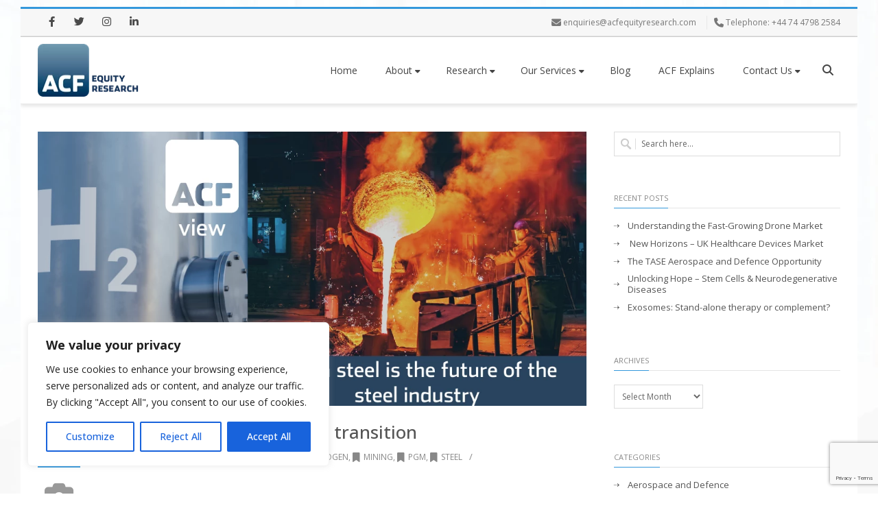

--- FILE ---
content_type: text/html; charset=utf-8
request_url: https://www.google.com/recaptcha/api2/anchor?ar=1&k=6Le9rjocAAAAAKN5E_8cTHatCytfKIypLmKl9USL&co=aHR0cHM6Ly9hY2ZlcXVpdHlyZXNlYXJjaC5jb206NDQz&hl=en&v=N67nZn4AqZkNcbeMu4prBgzg&size=invisible&anchor-ms=20000&execute-ms=30000&cb=shf2doc1kaxi
body_size: 48746
content:
<!DOCTYPE HTML><html dir="ltr" lang="en"><head><meta http-equiv="Content-Type" content="text/html; charset=UTF-8">
<meta http-equiv="X-UA-Compatible" content="IE=edge">
<title>reCAPTCHA</title>
<style type="text/css">
/* cyrillic-ext */
@font-face {
  font-family: 'Roboto';
  font-style: normal;
  font-weight: 400;
  font-stretch: 100%;
  src: url(//fonts.gstatic.com/s/roboto/v48/KFO7CnqEu92Fr1ME7kSn66aGLdTylUAMa3GUBHMdazTgWw.woff2) format('woff2');
  unicode-range: U+0460-052F, U+1C80-1C8A, U+20B4, U+2DE0-2DFF, U+A640-A69F, U+FE2E-FE2F;
}
/* cyrillic */
@font-face {
  font-family: 'Roboto';
  font-style: normal;
  font-weight: 400;
  font-stretch: 100%;
  src: url(//fonts.gstatic.com/s/roboto/v48/KFO7CnqEu92Fr1ME7kSn66aGLdTylUAMa3iUBHMdazTgWw.woff2) format('woff2');
  unicode-range: U+0301, U+0400-045F, U+0490-0491, U+04B0-04B1, U+2116;
}
/* greek-ext */
@font-face {
  font-family: 'Roboto';
  font-style: normal;
  font-weight: 400;
  font-stretch: 100%;
  src: url(//fonts.gstatic.com/s/roboto/v48/KFO7CnqEu92Fr1ME7kSn66aGLdTylUAMa3CUBHMdazTgWw.woff2) format('woff2');
  unicode-range: U+1F00-1FFF;
}
/* greek */
@font-face {
  font-family: 'Roboto';
  font-style: normal;
  font-weight: 400;
  font-stretch: 100%;
  src: url(//fonts.gstatic.com/s/roboto/v48/KFO7CnqEu92Fr1ME7kSn66aGLdTylUAMa3-UBHMdazTgWw.woff2) format('woff2');
  unicode-range: U+0370-0377, U+037A-037F, U+0384-038A, U+038C, U+038E-03A1, U+03A3-03FF;
}
/* math */
@font-face {
  font-family: 'Roboto';
  font-style: normal;
  font-weight: 400;
  font-stretch: 100%;
  src: url(//fonts.gstatic.com/s/roboto/v48/KFO7CnqEu92Fr1ME7kSn66aGLdTylUAMawCUBHMdazTgWw.woff2) format('woff2');
  unicode-range: U+0302-0303, U+0305, U+0307-0308, U+0310, U+0312, U+0315, U+031A, U+0326-0327, U+032C, U+032F-0330, U+0332-0333, U+0338, U+033A, U+0346, U+034D, U+0391-03A1, U+03A3-03A9, U+03B1-03C9, U+03D1, U+03D5-03D6, U+03F0-03F1, U+03F4-03F5, U+2016-2017, U+2034-2038, U+203C, U+2040, U+2043, U+2047, U+2050, U+2057, U+205F, U+2070-2071, U+2074-208E, U+2090-209C, U+20D0-20DC, U+20E1, U+20E5-20EF, U+2100-2112, U+2114-2115, U+2117-2121, U+2123-214F, U+2190, U+2192, U+2194-21AE, U+21B0-21E5, U+21F1-21F2, U+21F4-2211, U+2213-2214, U+2216-22FF, U+2308-230B, U+2310, U+2319, U+231C-2321, U+2336-237A, U+237C, U+2395, U+239B-23B7, U+23D0, U+23DC-23E1, U+2474-2475, U+25AF, U+25B3, U+25B7, U+25BD, U+25C1, U+25CA, U+25CC, U+25FB, U+266D-266F, U+27C0-27FF, U+2900-2AFF, U+2B0E-2B11, U+2B30-2B4C, U+2BFE, U+3030, U+FF5B, U+FF5D, U+1D400-1D7FF, U+1EE00-1EEFF;
}
/* symbols */
@font-face {
  font-family: 'Roboto';
  font-style: normal;
  font-weight: 400;
  font-stretch: 100%;
  src: url(//fonts.gstatic.com/s/roboto/v48/KFO7CnqEu92Fr1ME7kSn66aGLdTylUAMaxKUBHMdazTgWw.woff2) format('woff2');
  unicode-range: U+0001-000C, U+000E-001F, U+007F-009F, U+20DD-20E0, U+20E2-20E4, U+2150-218F, U+2190, U+2192, U+2194-2199, U+21AF, U+21E6-21F0, U+21F3, U+2218-2219, U+2299, U+22C4-22C6, U+2300-243F, U+2440-244A, U+2460-24FF, U+25A0-27BF, U+2800-28FF, U+2921-2922, U+2981, U+29BF, U+29EB, U+2B00-2BFF, U+4DC0-4DFF, U+FFF9-FFFB, U+10140-1018E, U+10190-1019C, U+101A0, U+101D0-101FD, U+102E0-102FB, U+10E60-10E7E, U+1D2C0-1D2D3, U+1D2E0-1D37F, U+1F000-1F0FF, U+1F100-1F1AD, U+1F1E6-1F1FF, U+1F30D-1F30F, U+1F315, U+1F31C, U+1F31E, U+1F320-1F32C, U+1F336, U+1F378, U+1F37D, U+1F382, U+1F393-1F39F, U+1F3A7-1F3A8, U+1F3AC-1F3AF, U+1F3C2, U+1F3C4-1F3C6, U+1F3CA-1F3CE, U+1F3D4-1F3E0, U+1F3ED, U+1F3F1-1F3F3, U+1F3F5-1F3F7, U+1F408, U+1F415, U+1F41F, U+1F426, U+1F43F, U+1F441-1F442, U+1F444, U+1F446-1F449, U+1F44C-1F44E, U+1F453, U+1F46A, U+1F47D, U+1F4A3, U+1F4B0, U+1F4B3, U+1F4B9, U+1F4BB, U+1F4BF, U+1F4C8-1F4CB, U+1F4D6, U+1F4DA, U+1F4DF, U+1F4E3-1F4E6, U+1F4EA-1F4ED, U+1F4F7, U+1F4F9-1F4FB, U+1F4FD-1F4FE, U+1F503, U+1F507-1F50B, U+1F50D, U+1F512-1F513, U+1F53E-1F54A, U+1F54F-1F5FA, U+1F610, U+1F650-1F67F, U+1F687, U+1F68D, U+1F691, U+1F694, U+1F698, U+1F6AD, U+1F6B2, U+1F6B9-1F6BA, U+1F6BC, U+1F6C6-1F6CF, U+1F6D3-1F6D7, U+1F6E0-1F6EA, U+1F6F0-1F6F3, U+1F6F7-1F6FC, U+1F700-1F7FF, U+1F800-1F80B, U+1F810-1F847, U+1F850-1F859, U+1F860-1F887, U+1F890-1F8AD, U+1F8B0-1F8BB, U+1F8C0-1F8C1, U+1F900-1F90B, U+1F93B, U+1F946, U+1F984, U+1F996, U+1F9E9, U+1FA00-1FA6F, U+1FA70-1FA7C, U+1FA80-1FA89, U+1FA8F-1FAC6, U+1FACE-1FADC, U+1FADF-1FAE9, U+1FAF0-1FAF8, U+1FB00-1FBFF;
}
/* vietnamese */
@font-face {
  font-family: 'Roboto';
  font-style: normal;
  font-weight: 400;
  font-stretch: 100%;
  src: url(//fonts.gstatic.com/s/roboto/v48/KFO7CnqEu92Fr1ME7kSn66aGLdTylUAMa3OUBHMdazTgWw.woff2) format('woff2');
  unicode-range: U+0102-0103, U+0110-0111, U+0128-0129, U+0168-0169, U+01A0-01A1, U+01AF-01B0, U+0300-0301, U+0303-0304, U+0308-0309, U+0323, U+0329, U+1EA0-1EF9, U+20AB;
}
/* latin-ext */
@font-face {
  font-family: 'Roboto';
  font-style: normal;
  font-weight: 400;
  font-stretch: 100%;
  src: url(//fonts.gstatic.com/s/roboto/v48/KFO7CnqEu92Fr1ME7kSn66aGLdTylUAMa3KUBHMdazTgWw.woff2) format('woff2');
  unicode-range: U+0100-02BA, U+02BD-02C5, U+02C7-02CC, U+02CE-02D7, U+02DD-02FF, U+0304, U+0308, U+0329, U+1D00-1DBF, U+1E00-1E9F, U+1EF2-1EFF, U+2020, U+20A0-20AB, U+20AD-20C0, U+2113, U+2C60-2C7F, U+A720-A7FF;
}
/* latin */
@font-face {
  font-family: 'Roboto';
  font-style: normal;
  font-weight: 400;
  font-stretch: 100%;
  src: url(//fonts.gstatic.com/s/roboto/v48/KFO7CnqEu92Fr1ME7kSn66aGLdTylUAMa3yUBHMdazQ.woff2) format('woff2');
  unicode-range: U+0000-00FF, U+0131, U+0152-0153, U+02BB-02BC, U+02C6, U+02DA, U+02DC, U+0304, U+0308, U+0329, U+2000-206F, U+20AC, U+2122, U+2191, U+2193, U+2212, U+2215, U+FEFF, U+FFFD;
}
/* cyrillic-ext */
@font-face {
  font-family: 'Roboto';
  font-style: normal;
  font-weight: 500;
  font-stretch: 100%;
  src: url(//fonts.gstatic.com/s/roboto/v48/KFO7CnqEu92Fr1ME7kSn66aGLdTylUAMa3GUBHMdazTgWw.woff2) format('woff2');
  unicode-range: U+0460-052F, U+1C80-1C8A, U+20B4, U+2DE0-2DFF, U+A640-A69F, U+FE2E-FE2F;
}
/* cyrillic */
@font-face {
  font-family: 'Roboto';
  font-style: normal;
  font-weight: 500;
  font-stretch: 100%;
  src: url(//fonts.gstatic.com/s/roboto/v48/KFO7CnqEu92Fr1ME7kSn66aGLdTylUAMa3iUBHMdazTgWw.woff2) format('woff2');
  unicode-range: U+0301, U+0400-045F, U+0490-0491, U+04B0-04B1, U+2116;
}
/* greek-ext */
@font-face {
  font-family: 'Roboto';
  font-style: normal;
  font-weight: 500;
  font-stretch: 100%;
  src: url(//fonts.gstatic.com/s/roboto/v48/KFO7CnqEu92Fr1ME7kSn66aGLdTylUAMa3CUBHMdazTgWw.woff2) format('woff2');
  unicode-range: U+1F00-1FFF;
}
/* greek */
@font-face {
  font-family: 'Roboto';
  font-style: normal;
  font-weight: 500;
  font-stretch: 100%;
  src: url(//fonts.gstatic.com/s/roboto/v48/KFO7CnqEu92Fr1ME7kSn66aGLdTylUAMa3-UBHMdazTgWw.woff2) format('woff2');
  unicode-range: U+0370-0377, U+037A-037F, U+0384-038A, U+038C, U+038E-03A1, U+03A3-03FF;
}
/* math */
@font-face {
  font-family: 'Roboto';
  font-style: normal;
  font-weight: 500;
  font-stretch: 100%;
  src: url(//fonts.gstatic.com/s/roboto/v48/KFO7CnqEu92Fr1ME7kSn66aGLdTylUAMawCUBHMdazTgWw.woff2) format('woff2');
  unicode-range: U+0302-0303, U+0305, U+0307-0308, U+0310, U+0312, U+0315, U+031A, U+0326-0327, U+032C, U+032F-0330, U+0332-0333, U+0338, U+033A, U+0346, U+034D, U+0391-03A1, U+03A3-03A9, U+03B1-03C9, U+03D1, U+03D5-03D6, U+03F0-03F1, U+03F4-03F5, U+2016-2017, U+2034-2038, U+203C, U+2040, U+2043, U+2047, U+2050, U+2057, U+205F, U+2070-2071, U+2074-208E, U+2090-209C, U+20D0-20DC, U+20E1, U+20E5-20EF, U+2100-2112, U+2114-2115, U+2117-2121, U+2123-214F, U+2190, U+2192, U+2194-21AE, U+21B0-21E5, U+21F1-21F2, U+21F4-2211, U+2213-2214, U+2216-22FF, U+2308-230B, U+2310, U+2319, U+231C-2321, U+2336-237A, U+237C, U+2395, U+239B-23B7, U+23D0, U+23DC-23E1, U+2474-2475, U+25AF, U+25B3, U+25B7, U+25BD, U+25C1, U+25CA, U+25CC, U+25FB, U+266D-266F, U+27C0-27FF, U+2900-2AFF, U+2B0E-2B11, U+2B30-2B4C, U+2BFE, U+3030, U+FF5B, U+FF5D, U+1D400-1D7FF, U+1EE00-1EEFF;
}
/* symbols */
@font-face {
  font-family: 'Roboto';
  font-style: normal;
  font-weight: 500;
  font-stretch: 100%;
  src: url(//fonts.gstatic.com/s/roboto/v48/KFO7CnqEu92Fr1ME7kSn66aGLdTylUAMaxKUBHMdazTgWw.woff2) format('woff2');
  unicode-range: U+0001-000C, U+000E-001F, U+007F-009F, U+20DD-20E0, U+20E2-20E4, U+2150-218F, U+2190, U+2192, U+2194-2199, U+21AF, U+21E6-21F0, U+21F3, U+2218-2219, U+2299, U+22C4-22C6, U+2300-243F, U+2440-244A, U+2460-24FF, U+25A0-27BF, U+2800-28FF, U+2921-2922, U+2981, U+29BF, U+29EB, U+2B00-2BFF, U+4DC0-4DFF, U+FFF9-FFFB, U+10140-1018E, U+10190-1019C, U+101A0, U+101D0-101FD, U+102E0-102FB, U+10E60-10E7E, U+1D2C0-1D2D3, U+1D2E0-1D37F, U+1F000-1F0FF, U+1F100-1F1AD, U+1F1E6-1F1FF, U+1F30D-1F30F, U+1F315, U+1F31C, U+1F31E, U+1F320-1F32C, U+1F336, U+1F378, U+1F37D, U+1F382, U+1F393-1F39F, U+1F3A7-1F3A8, U+1F3AC-1F3AF, U+1F3C2, U+1F3C4-1F3C6, U+1F3CA-1F3CE, U+1F3D4-1F3E0, U+1F3ED, U+1F3F1-1F3F3, U+1F3F5-1F3F7, U+1F408, U+1F415, U+1F41F, U+1F426, U+1F43F, U+1F441-1F442, U+1F444, U+1F446-1F449, U+1F44C-1F44E, U+1F453, U+1F46A, U+1F47D, U+1F4A3, U+1F4B0, U+1F4B3, U+1F4B9, U+1F4BB, U+1F4BF, U+1F4C8-1F4CB, U+1F4D6, U+1F4DA, U+1F4DF, U+1F4E3-1F4E6, U+1F4EA-1F4ED, U+1F4F7, U+1F4F9-1F4FB, U+1F4FD-1F4FE, U+1F503, U+1F507-1F50B, U+1F50D, U+1F512-1F513, U+1F53E-1F54A, U+1F54F-1F5FA, U+1F610, U+1F650-1F67F, U+1F687, U+1F68D, U+1F691, U+1F694, U+1F698, U+1F6AD, U+1F6B2, U+1F6B9-1F6BA, U+1F6BC, U+1F6C6-1F6CF, U+1F6D3-1F6D7, U+1F6E0-1F6EA, U+1F6F0-1F6F3, U+1F6F7-1F6FC, U+1F700-1F7FF, U+1F800-1F80B, U+1F810-1F847, U+1F850-1F859, U+1F860-1F887, U+1F890-1F8AD, U+1F8B0-1F8BB, U+1F8C0-1F8C1, U+1F900-1F90B, U+1F93B, U+1F946, U+1F984, U+1F996, U+1F9E9, U+1FA00-1FA6F, U+1FA70-1FA7C, U+1FA80-1FA89, U+1FA8F-1FAC6, U+1FACE-1FADC, U+1FADF-1FAE9, U+1FAF0-1FAF8, U+1FB00-1FBFF;
}
/* vietnamese */
@font-face {
  font-family: 'Roboto';
  font-style: normal;
  font-weight: 500;
  font-stretch: 100%;
  src: url(//fonts.gstatic.com/s/roboto/v48/KFO7CnqEu92Fr1ME7kSn66aGLdTylUAMa3OUBHMdazTgWw.woff2) format('woff2');
  unicode-range: U+0102-0103, U+0110-0111, U+0128-0129, U+0168-0169, U+01A0-01A1, U+01AF-01B0, U+0300-0301, U+0303-0304, U+0308-0309, U+0323, U+0329, U+1EA0-1EF9, U+20AB;
}
/* latin-ext */
@font-face {
  font-family: 'Roboto';
  font-style: normal;
  font-weight: 500;
  font-stretch: 100%;
  src: url(//fonts.gstatic.com/s/roboto/v48/KFO7CnqEu92Fr1ME7kSn66aGLdTylUAMa3KUBHMdazTgWw.woff2) format('woff2');
  unicode-range: U+0100-02BA, U+02BD-02C5, U+02C7-02CC, U+02CE-02D7, U+02DD-02FF, U+0304, U+0308, U+0329, U+1D00-1DBF, U+1E00-1E9F, U+1EF2-1EFF, U+2020, U+20A0-20AB, U+20AD-20C0, U+2113, U+2C60-2C7F, U+A720-A7FF;
}
/* latin */
@font-face {
  font-family: 'Roboto';
  font-style: normal;
  font-weight: 500;
  font-stretch: 100%;
  src: url(//fonts.gstatic.com/s/roboto/v48/KFO7CnqEu92Fr1ME7kSn66aGLdTylUAMa3yUBHMdazQ.woff2) format('woff2');
  unicode-range: U+0000-00FF, U+0131, U+0152-0153, U+02BB-02BC, U+02C6, U+02DA, U+02DC, U+0304, U+0308, U+0329, U+2000-206F, U+20AC, U+2122, U+2191, U+2193, U+2212, U+2215, U+FEFF, U+FFFD;
}
/* cyrillic-ext */
@font-face {
  font-family: 'Roboto';
  font-style: normal;
  font-weight: 900;
  font-stretch: 100%;
  src: url(//fonts.gstatic.com/s/roboto/v48/KFO7CnqEu92Fr1ME7kSn66aGLdTylUAMa3GUBHMdazTgWw.woff2) format('woff2');
  unicode-range: U+0460-052F, U+1C80-1C8A, U+20B4, U+2DE0-2DFF, U+A640-A69F, U+FE2E-FE2F;
}
/* cyrillic */
@font-face {
  font-family: 'Roboto';
  font-style: normal;
  font-weight: 900;
  font-stretch: 100%;
  src: url(//fonts.gstatic.com/s/roboto/v48/KFO7CnqEu92Fr1ME7kSn66aGLdTylUAMa3iUBHMdazTgWw.woff2) format('woff2');
  unicode-range: U+0301, U+0400-045F, U+0490-0491, U+04B0-04B1, U+2116;
}
/* greek-ext */
@font-face {
  font-family: 'Roboto';
  font-style: normal;
  font-weight: 900;
  font-stretch: 100%;
  src: url(//fonts.gstatic.com/s/roboto/v48/KFO7CnqEu92Fr1ME7kSn66aGLdTylUAMa3CUBHMdazTgWw.woff2) format('woff2');
  unicode-range: U+1F00-1FFF;
}
/* greek */
@font-face {
  font-family: 'Roboto';
  font-style: normal;
  font-weight: 900;
  font-stretch: 100%;
  src: url(//fonts.gstatic.com/s/roboto/v48/KFO7CnqEu92Fr1ME7kSn66aGLdTylUAMa3-UBHMdazTgWw.woff2) format('woff2');
  unicode-range: U+0370-0377, U+037A-037F, U+0384-038A, U+038C, U+038E-03A1, U+03A3-03FF;
}
/* math */
@font-face {
  font-family: 'Roboto';
  font-style: normal;
  font-weight: 900;
  font-stretch: 100%;
  src: url(//fonts.gstatic.com/s/roboto/v48/KFO7CnqEu92Fr1ME7kSn66aGLdTylUAMawCUBHMdazTgWw.woff2) format('woff2');
  unicode-range: U+0302-0303, U+0305, U+0307-0308, U+0310, U+0312, U+0315, U+031A, U+0326-0327, U+032C, U+032F-0330, U+0332-0333, U+0338, U+033A, U+0346, U+034D, U+0391-03A1, U+03A3-03A9, U+03B1-03C9, U+03D1, U+03D5-03D6, U+03F0-03F1, U+03F4-03F5, U+2016-2017, U+2034-2038, U+203C, U+2040, U+2043, U+2047, U+2050, U+2057, U+205F, U+2070-2071, U+2074-208E, U+2090-209C, U+20D0-20DC, U+20E1, U+20E5-20EF, U+2100-2112, U+2114-2115, U+2117-2121, U+2123-214F, U+2190, U+2192, U+2194-21AE, U+21B0-21E5, U+21F1-21F2, U+21F4-2211, U+2213-2214, U+2216-22FF, U+2308-230B, U+2310, U+2319, U+231C-2321, U+2336-237A, U+237C, U+2395, U+239B-23B7, U+23D0, U+23DC-23E1, U+2474-2475, U+25AF, U+25B3, U+25B7, U+25BD, U+25C1, U+25CA, U+25CC, U+25FB, U+266D-266F, U+27C0-27FF, U+2900-2AFF, U+2B0E-2B11, U+2B30-2B4C, U+2BFE, U+3030, U+FF5B, U+FF5D, U+1D400-1D7FF, U+1EE00-1EEFF;
}
/* symbols */
@font-face {
  font-family: 'Roboto';
  font-style: normal;
  font-weight: 900;
  font-stretch: 100%;
  src: url(//fonts.gstatic.com/s/roboto/v48/KFO7CnqEu92Fr1ME7kSn66aGLdTylUAMaxKUBHMdazTgWw.woff2) format('woff2');
  unicode-range: U+0001-000C, U+000E-001F, U+007F-009F, U+20DD-20E0, U+20E2-20E4, U+2150-218F, U+2190, U+2192, U+2194-2199, U+21AF, U+21E6-21F0, U+21F3, U+2218-2219, U+2299, U+22C4-22C6, U+2300-243F, U+2440-244A, U+2460-24FF, U+25A0-27BF, U+2800-28FF, U+2921-2922, U+2981, U+29BF, U+29EB, U+2B00-2BFF, U+4DC0-4DFF, U+FFF9-FFFB, U+10140-1018E, U+10190-1019C, U+101A0, U+101D0-101FD, U+102E0-102FB, U+10E60-10E7E, U+1D2C0-1D2D3, U+1D2E0-1D37F, U+1F000-1F0FF, U+1F100-1F1AD, U+1F1E6-1F1FF, U+1F30D-1F30F, U+1F315, U+1F31C, U+1F31E, U+1F320-1F32C, U+1F336, U+1F378, U+1F37D, U+1F382, U+1F393-1F39F, U+1F3A7-1F3A8, U+1F3AC-1F3AF, U+1F3C2, U+1F3C4-1F3C6, U+1F3CA-1F3CE, U+1F3D4-1F3E0, U+1F3ED, U+1F3F1-1F3F3, U+1F3F5-1F3F7, U+1F408, U+1F415, U+1F41F, U+1F426, U+1F43F, U+1F441-1F442, U+1F444, U+1F446-1F449, U+1F44C-1F44E, U+1F453, U+1F46A, U+1F47D, U+1F4A3, U+1F4B0, U+1F4B3, U+1F4B9, U+1F4BB, U+1F4BF, U+1F4C8-1F4CB, U+1F4D6, U+1F4DA, U+1F4DF, U+1F4E3-1F4E6, U+1F4EA-1F4ED, U+1F4F7, U+1F4F9-1F4FB, U+1F4FD-1F4FE, U+1F503, U+1F507-1F50B, U+1F50D, U+1F512-1F513, U+1F53E-1F54A, U+1F54F-1F5FA, U+1F610, U+1F650-1F67F, U+1F687, U+1F68D, U+1F691, U+1F694, U+1F698, U+1F6AD, U+1F6B2, U+1F6B9-1F6BA, U+1F6BC, U+1F6C6-1F6CF, U+1F6D3-1F6D7, U+1F6E0-1F6EA, U+1F6F0-1F6F3, U+1F6F7-1F6FC, U+1F700-1F7FF, U+1F800-1F80B, U+1F810-1F847, U+1F850-1F859, U+1F860-1F887, U+1F890-1F8AD, U+1F8B0-1F8BB, U+1F8C0-1F8C1, U+1F900-1F90B, U+1F93B, U+1F946, U+1F984, U+1F996, U+1F9E9, U+1FA00-1FA6F, U+1FA70-1FA7C, U+1FA80-1FA89, U+1FA8F-1FAC6, U+1FACE-1FADC, U+1FADF-1FAE9, U+1FAF0-1FAF8, U+1FB00-1FBFF;
}
/* vietnamese */
@font-face {
  font-family: 'Roboto';
  font-style: normal;
  font-weight: 900;
  font-stretch: 100%;
  src: url(//fonts.gstatic.com/s/roboto/v48/KFO7CnqEu92Fr1ME7kSn66aGLdTylUAMa3OUBHMdazTgWw.woff2) format('woff2');
  unicode-range: U+0102-0103, U+0110-0111, U+0128-0129, U+0168-0169, U+01A0-01A1, U+01AF-01B0, U+0300-0301, U+0303-0304, U+0308-0309, U+0323, U+0329, U+1EA0-1EF9, U+20AB;
}
/* latin-ext */
@font-face {
  font-family: 'Roboto';
  font-style: normal;
  font-weight: 900;
  font-stretch: 100%;
  src: url(//fonts.gstatic.com/s/roboto/v48/KFO7CnqEu92Fr1ME7kSn66aGLdTylUAMa3KUBHMdazTgWw.woff2) format('woff2');
  unicode-range: U+0100-02BA, U+02BD-02C5, U+02C7-02CC, U+02CE-02D7, U+02DD-02FF, U+0304, U+0308, U+0329, U+1D00-1DBF, U+1E00-1E9F, U+1EF2-1EFF, U+2020, U+20A0-20AB, U+20AD-20C0, U+2113, U+2C60-2C7F, U+A720-A7FF;
}
/* latin */
@font-face {
  font-family: 'Roboto';
  font-style: normal;
  font-weight: 900;
  font-stretch: 100%;
  src: url(//fonts.gstatic.com/s/roboto/v48/KFO7CnqEu92Fr1ME7kSn66aGLdTylUAMa3yUBHMdazQ.woff2) format('woff2');
  unicode-range: U+0000-00FF, U+0131, U+0152-0153, U+02BB-02BC, U+02C6, U+02DA, U+02DC, U+0304, U+0308, U+0329, U+2000-206F, U+20AC, U+2122, U+2191, U+2193, U+2212, U+2215, U+FEFF, U+FFFD;
}

</style>
<link rel="stylesheet" type="text/css" href="https://www.gstatic.com/recaptcha/releases/N67nZn4AqZkNcbeMu4prBgzg/styles__ltr.css">
<script nonce="63SYF1NQxxnn_uTjpppxBw" type="text/javascript">window['__recaptcha_api'] = 'https://www.google.com/recaptcha/api2/';</script>
<script type="text/javascript" src="https://www.gstatic.com/recaptcha/releases/N67nZn4AqZkNcbeMu4prBgzg/recaptcha__en.js" nonce="63SYF1NQxxnn_uTjpppxBw">
      
    </script></head>
<body><div id="rc-anchor-alert" class="rc-anchor-alert"></div>
<input type="hidden" id="recaptcha-token" value="[base64]">
<script type="text/javascript" nonce="63SYF1NQxxnn_uTjpppxBw">
      recaptcha.anchor.Main.init("[\x22ainput\x22,[\x22bgdata\x22,\x22\x22,\[base64]/[base64]/[base64]/[base64]/[base64]/UltsKytdPUU6KEU8MjA0OD9SW2wrK109RT4+NnwxOTI6KChFJjY0NTEyKT09NTUyOTYmJk0rMTxjLmxlbmd0aCYmKGMuY2hhckNvZGVBdChNKzEpJjY0NTEyKT09NTYzMjA/[base64]/[base64]/[base64]/[base64]/[base64]/[base64]/[base64]\x22,\[base64]\x22,\x22w4/ChhXDuFIXMsO/wrZPVsO/w7/DgsKpwqtWK30DwoHClMOWbgZ2VjHCsi4fY8OgccKcKWJ5w7rDsyTDucK4fcOkWsKnNcOcWsKMJ8Ohwr1JwpxuCgDDgA8zKGnDhgHDvgEswrUuARJtRTU/NRfCvsKtesOPCsKUw5zDoS/CqTbDrMOKwqTDh2xEw6rCkcO7w4QkDsKeZsOBwo/CoDzCijTDhD8wdMK1YF/Dtw5/EcKiw6kSw5BIecK6RCIgw5rCqAF1bzo3w4PDhsKqNS/[base64]/Du8OMw5PCtzzCpMO0TELDsWDCmQXCqxpLBMKJacKMSsKUXMKnw7J0QsK9dVFuwoloI8KOw6PDoAkMOUtheWksw5TDsMKRw6wueMOYPg8aUDZgcsKMCUtSIz9dBQd7wpQ+esOdw7cgwpbCn8ONwqx0dT5FNMKew5h1woPDpcO2TcObacOlw5/CrsKdP1gywpnCp8KCFMKKd8KqwojCssOaw4pXSWswfcOiRRtSBUQjw5vCsMKreEBpVnNpC8K9wpx0w6l8w5YNwqY/[base64]/RcKMw4AjwoRYwpjCvMKBMUFJISFzwoPDhMK9w5YcwobChmLCgBELElrCisKkXgDDt8KbBlzDu8K5a0vDkQXDtMOWBRvCrRnDpMKCwodufMOzPE9pw7NNwovCjcKKw5x2CyAMw6HDrsK+GcOVwprDqsO2w7t3wpcFLRR8Mh/DjsKGZXjDj8O+wo3Dn0/[base64]/[base64]/DisKxTsKsW8OQwqzDvwkVwpBUwp13YMKbCU/[base64]/[base64]/CpMKncsOAacKNwqbDssKuEEohw7DDo1dXNcKHwpQJQgbDoTstw7plC0ldw7zCrktUwoXDkMOoacKDwpjCtDTDk3ALw47DrglWSxR2M3/DphBTCMOMfivDisOcwpFOJgEywqwbwoIODHPCiMKnSGEONTI6wo/[base64]/WsKCRUXCh8O5wpjDt8O4UB7DlTzCr3QUw4HDvsK+w5TDgcOiwqk2TVvCmMKswpMuBMO2w5/Ckj7DjsOpw4fDh1BxFMOPwo9sJ8KewqLCiH9fGFnDkWIew5/Cg8Kywo0aBwHCjBUgwqTConMfe1vDuWRhT8OHwo9eJcOkQAF1wovClMKrw7rDgsOjw7/DhnPDjcOWwo/Ck1fCj8Klw63CnMKww4pYDBzDt8KNw7HDu8OEIwxmDG7DicKew48bacK2eMO/w7BoSMKiw4JHwrXCq8Omw4rDksKfwpnCo1DDjCfCoUXDjMO+cMK6bsOsfMO4wpnDm8ORC3jCpmBuwr08wrEdw5/CtcKiwo9JwpDCr101UWYFwpAyw4DDlCrCoU1Xw6bCvCNQBFzDtldfwqnCuxLDm8OvTUs+GsK/w43Cv8KmwrgrD8KDw6TCtxTCpw3DiHUVw5NzYXAew6BSw7MDw4InScKVSQ7CkMO6YA/Ck2bCiCDCo8K8TiIbw4HCtsO2UQLDp8KKZcKTwpxPLsO8w78KG2Z9CFIZwqHDo8K2TcK3w4zCjsOkf8O6wrFoB8KGHkrCpGHDtFvCs8KQwojCnjwawo9fKsKcNsK9CcKZHMKYWx3CnMOOw4wkcRjDvRc/w5bCqDQgw5VNTGhIw68Ww59Iw5zCtcKuScOzXhAJw5Q1S8KiwrrCnMK8Y2bDrD4Lw4ZhwpzDucO7Ry/DlsOcQwXDjMKkwrrDs8O6w77DosOeVMOWJQLDocKyD8Kiwq47RR3Dj8OSwr4IQ8KdwovDsTMQZcOAeMKPwrHCscKTHi/Ct8KtRsKAw7LDtzDChUTDucOYJV0rwr3DvMKMVgVNwpw2wpEiTcOhwqh4b8KUwp3DjybCois+HMOaw77CriFpw4DCoCQ6wpNIw6sXw5EjMUTDrBjCnHfDhMOIa8KrHsK8w4PCpsKwwrw0wpLCtcK4EcOkw5Vfw553ajYUfUA5wp/Co8KMKS/[base64]/DmsKkwokkwoDDvsKeworCtSABw4ESwo7CpljDmQd7BDN8KcKJw6bDp8OWL8K0TsOtYcO7dTp+WxlnGcKAwr5qQy7DlsKewqTCtF0Gw6jCinkXKMKEYQ3Dk8Oaw63DucOmWyNGE8KoUWrCtRAtw7rDgsKWb8OAwo/DqRnCpk/Dqk/Dnl3CkMKjw5bCpsKTw7g9w73Dkm3DpsOlfDpiwqAzwqnCocK3wqvDnMKAw5ZDw53DssO8CxfCnjzCjHVVTMO7QMOlQUJ/MwvDngE5w747w7LDtEY/[base64]/DmMOrwobDs2TCiMK5w6TDh8K+Tl5nFsKcwpjCm8OOVyTDunrCosKLc2fCtcKjesODwr/[base64]/DgGXDocOrwpwzCMOtOD7ClEE6am3DjsKIP8Kzw6FCQXTCqTMXfsOpw5vCjsKhwqjChsK3wr/[base64]/w5VPw6kHesOrbA3CpcKdwrjCoUPCuMKDw4/CpCFNNsK4wq/DoDPCrCPCucK+BRTDl17CvMKKW2/CtAdtecK7w5fDnk4CLyjCh8KOwqczUHNpwrfDuBjDikl6DEZzw77Cpx4YQ2BBOjvCvFttw7vDmEvCkxDDs8Kmw4LDrm8jw6hkd8Ouw6jDm8KawpDCnmcow7Eaw7/Cn8KBOUALwovCtMOawqXChSTCqsO/ORhUwrJ5UyENw5vChjsew6Ecw7BUXMK2LGRkw6pqIcKHw4cvNMO3wq3DgcOfw5dJw5rCrMKUGcKkw5DDqsO/[base64]/[base64]/DpsOjZMKQRsOjwqTDkC9uJcK2IELCj8K3UMOUwrNnwo9SwpB/BsKrwq19WMKeWBpJwpNvw6jDjQnDhFo4MHrCklXDjDBOw5tPwqTCiHAlw7PDncKEwqQtFUfDrkDDhcOVBnnDusOywoYTFMKEwrrDvj0gw5Uew6TCvcODw75dw45LDQrCsQwgwpB4w6vCkMO8I0HCsDA+Bl/[base64]/Ctm3CnyNAw5DCscKNb2FswoAfw6/CsG8KdMOzZcOmSsOGQcOvwqbDh0jDhsO0w4TDn34+GcKrLMOUIU3DuVp5X8K/[base64]/JSTDksKZw77ClMOFw77ClcKXwoo3wppJwr1nRC9Zw4w5woACwoDDhzPDqlNqIW9fwrnDkBtfw4PDjMOGw5DDly0/BcK5w6wow4/[base64]/CrsOGKsKjw50LJsKgwq16eQLDjAPCtMKURMOuNcOywozDmkMPWMOWDMOWwr9FwoNmw7NMwoBAEMKfIV/Cplo8w4oSDWoiAUTCi8KHwqUtd8ONw47CusOTw6x5RzVHGsOvw7Vgw71DJyAAfR3CgcKkQynDj8Oew7dYVXLDiMOuwp3Cg23DlB/DgsKGX3DDpwMRBH7DrcO4w5nCmMKheMOCAkFyw6ULw6HCk8ONw5vDvCM/[base64]/CpcOKwqjDiXfDjcKoaWsDHxAJwrodw4HCuRXCqix5wrJzCkHDnMKQQcOQUcKcwr3DkcK7wojCvjnDumdKw5vDosKqw7hAXcKYaxXCl8OFDAPCoD0Nw79EwqJ1WhXClCpPw6DCuMOpwqoTw4Z5wpbCvxkyQcKuwrh/[base64]/ClMO3YcKiw4RNwrXClXPCucOLwpfCnjnChMK6w6HDimDDuzXCuMO4woPDqcKlEMOhEMKLw4R7GMKSwqMMwrPCisK0c8KSwo7DiHdvw7/DsT9Qw49Lwr/CmEkcwo7DtMKKw7daNsOqXMO8Vm3CnQ5PC1YqHsKoJ8K8w7QDGHPDjzTCvSzDsMKhwpzDuB0+wqrDn1vCmR/CnMKRH8K4c8KfwpDDmcKgV8Kmw6LCqcK5acK2w4xVwp4TGcKHDMKjcsOGw68wcWvClMO1w7TDhxNeKB3ClMOLaMKDwrdRJMOnw6vDpsOjw4fCs8K6woPDqA/[base64]/Dr8OwO8OXX3nCiFl8Pg0xWCxVwozCqsO2O8OQJMO4w7LCsDDCnFPCtgF5wodHw7HDg0cgPDVIVcO8cjVfw5XCqnfDtcKyw4F+w4/CgMK/w6HDl8KTwrEGwqTCqFx4wpjChcK4w4jCkMOrw4HDmzIVwoxewprDj8OHwr/DjEXCjsO8w49ZGTJHRUDCs0gQZw/DnUTCqyBrKMKUwrHDgk/Ck3EdI8KGw5pxU8KaIh3Dr8OZwotCcsOrND/DssOgwqvDrcKLwoTCggfCn3U6ehAPw5bDu8OqMsK3QFUNA8OFwrd1w77Cs8KMwp7DqsKYw5rDgMKtNATCiVw/w6p6w57Ds8ObRT3Cv35EwqI4wpnDocOkw7LDmwIIwojCliYkwqF3KnfDjcKuw7jCvsOUEht/VXEQwo3CjsO9HnrDnBwXw4rCjXcGwoHDtMOkImbCrR7CsFfCmDzCi8KiUMOWwok9D8KgZ8OXw6ULSMKAwp94EcKGw4d9XCrDkMKxXcO7w7sLwq9/HMOnwqvDqcObw4bCscOQY0ZqeAMewo4WWArCmW98wpvDgG0rK37Do8KAQj8rYyrDq8KEw7FBw7TDuHjDhzLDvQzCoMKYVkAgKHcDKmgic8K+w6FvLQo/fMO6bMOKNcOAw4khf10+UgdvwoXCjcOoSEgkPAHDj8Kiw44Xw6vDmChDw7gxfjY3d8KAwpsOcsKpI2YNwoTDmsKawooywpsHw5EFNcOiwpzCu8OqIMOWSjtIwr/[base64]/woAaT8Oswp44asKPIiFIwpBqNsOEwonChMO/aTlCwr51w4bCuBPCksKOw4xWPiHCoMKEw6zCqXM0JcKIwrbDm03Dk8KZw5gkw5QPBn3CjsKAw7jCt1bCo8KZcsO7HBZGwrfCjB00eTgww51FwpTCq8OHwpjDvcOIwpjDgk/[base64]/CgsO4GijDosO9wpVewp/DlMOjT8OXw6bCssOwwqDDpsOdwoPCvsOND8KPw7fDm1FOBGPCgMKmw5TDgMOfJhIbEcO8XRxDwrhyw6fDmMOKwo7CgF3CplIhw7FZCcK8BsOEX8KHwo0VwqzDkWUtw4Fsw7/CocK9w44Ww5BZwobDmMK4YDYFw6llEMOqGcO3XMOmHxnDrSMrbMOTwrrCkMO9wp8qwqAWwp5cw5ZTwrcmIlLDjCgEEA3CpsO9w5cTFsO9wr0tw6XCjw3CvQRzw6zCm8OBwpEew48/[base64]/w4fCusKLw7HCssK/EcKwV099w6rCosOUw65ywpjCpEzCqMOOwrPCknrCpjzDkVQpw5/CsWp0w5zCpDPDlW5AwrLDu3bDp8OZW0bCiMOAwqh3bMKkO2JoQsKew7Jlw77Dh8KrwpjCohIDUsObw5fDi8KcwoN7wrQpZsKeW3DDjGTDusKywpfCo8KawoZEwrvDri7DpCfCjcKAw6dKRitoUl3CllzCrS/CiMO+wq3DvcOPDsOgTcOxwrkzAsKzwqBvw4hnwrB5wr9+B8OXw5HCqWXClMKfTF8YI8OGwpPDuy1Ywo5tRcKvD8OocW7DgVRVM13Cl2lnwowsJsK7DcK7w47Dj1/[base64]/Cu3DCqCM8cWI2w7FZMz7CncO8w4MTKwxrbUMcwpZKw4YNKsKwEBNLwr8ew4NAXx3DnMOFwrdXw7bDuBF6bMOtRVdBQMK7w7DDqMK5fsK/[base64]/[base64]/[base64]/[base64]/wolxw5kYw5BDw4xBwpnDi8O8bcKKZcOLcEAtw5HDmcK/w5zDucO8wpBXwp7DgMOHcGB3EcK0JcOJN0oGwoDDusOBMMO1XhoKw43Ch1fCvnRyKsK3fRtmwrLCo8KLw4rDr0Vrwp8pwrrDlEDCgz3CjcOjwp3CnyFzTsKZwoTCrxXCgT4yw6Rwwr/DjMK/UiVwwp0fwqjDrsKbw4RoPkbDtcOvOsOnE8KzBUsKbR1NPcOrw7EKKhLCisKsHsKaSsKtw6jDm8ONw7cubsKyVsKCYmsRUMKJbcKyIMKOw5AXKcOLwqLDhMOrXnTClm/DqMKBScKowpxAw7vDjcONw4HCusK4KW3DucOqIVPDg8K0w7zCksKbZU7CnsK0bcKFwpMwwqnCtcKdEjnCplQlbMKJwqHCiDrClVhaQ1zDpsOzVV/CsyfCg8O5L3QnUnPCpjnCucKhIB7CrAvCtMODcMOewoM2w6rClMKLwodlw7fDqwdYwqHCpAnDtBvDucOPw6UvWhHCncKjw7PCgBPDncKBCsOswpQYOsKcGHTDosKFwpPDrx/[base64]/[base64]/Dh8OBwozCqMONesKhwqfDrcK4wpvCvER0MUrCvsKREMKSwppZemF+w5J2EmzDisOEw7LDlMOwZ1vDmhrCgnXDnMOIw70CUgnDvsOUw753w5nDjREYEMO+w4oQIEDDnGxHw6zCjsOZIMORbsKTwptFVcO9w7HDtsOjwqZpd8KJwpDDnx1/[base64]/DssOHw4XDrnAlNMOLw4DDh1TCiFViFMKGKFrCmcKUNi7CtzfDisKcDcO9wqRTNA/ClxbCghpLw5DDknHDmsOOwo0XHRZaRCRoBQMTHsOPw7kFW0bDp8OFw4/DiMOnw6DDtE3DpcKNw4HDhsOdw68ueWjDkUUtw6fDs8OuLMOMw7rDgD7CpyM9w7MPw5xMUcO5w43Ct8O6UmVRFGHDhSYOw6rDpcKmwqknWT3CmRMSwoNqGMOSwpLDgTItw6kuAcOvwqouwrIRfSZnwokVMDkBEjLCjsOIw505w4/DjndlBMKXRsKawqEWGx3CgWQNw7slPsOEwr5MKkbDsMOfwpMOUGwpwpvCtFAtFW1awo5gC8O6U8KNcCFQWsOmeinCnVTCiQEGJBZzdcOEw5zCgWlkwrsgInR3woZlXRzCpCHCnsKTYkNCNcKSJcKew55hwoLCisOzSX47wp/CoAluw54wJsO5KzAYWyAcc8KWw53DlcOZwozCu8OOw6lhw4cAbCrCp8K4SUbDjDZNwpA4QMKfwrvDjMKdw5TCnsKvw74swqopw4/DqsKjMsKKwp7DvXJkamDCkMKfw41Jw4wewr4Awq7DshELXV5lOltBYsOGFsOKe8OjwoXDocKResKBwop4wpcjwq4XNh/ChzMfVDXCtjnCm8K2w5LChllIWsOAw4fCm8OIdMOww6bCtBU7w6XCv11awp9jG8O6EH7CvVNwbsOAOsKZJMK4w54LwqUuLcOqw6nCl8ODaEfDhsKTw4HCi8K4w75SwqsMf2g/[base64]/Ck3ocAzHCs8KRHEF5WUBiw4zDgMOEMcOKwp8Gw5xWRU18VsK+asKWw7DDlsKBO8Kpwps0wqrCpArCusKuwo/[base64]/[base64]/DihPCgEtqw6JycsKIwpZnw7IJTRjCisO7MsK6w5vDvWHDgz1Mw7nDjlTDnk/DucOww5bCqWkYJnTCqsOUwqFYw4ggKsK3bELDo8Kow7fDjB0DXVXDl8OFwq1DHgHCvMOXwqhdw6nDosObfnwkc8K8w5RUwrXDjsO6ecKBw7jCucKyw7dGX2Q2wp/CkS7CuMKzwoTCmsKIGMO9wqrCtj9Uw5/[base64]/[base64]/DlcOLMsKPwqrCpsK+wqRaw4HCk0rCrsOyw4bCtlTDvcKOwo9fw4TCjDIGw6FiLj7DvsKUwo3DvjdWWcOAW8K1BkBiLWzDisKfw67Cq8K2wqgRwq3CgsORQhJtwqXCkUbChMKZwrgICcK5wq/DksKjNBjDi8K0VFbCu2t6wr/DjCFZwpxWwrdxw6Iyw4zCnMODN8KKwrJiTx4nAcO7w75MwqkyKidfPA3Di3TCikVxw6XDo2VsGVsCw45dw7jDtcOlDcKyw7jCu8KoO8K/asOGw5Ujwq3CmV0Gw51vwrg0TcOQw4LDmsK4U3nChcKTwqV9PMKkwp3CjMKQVMKAw7FpNjrCiRd7wovCsSTCiMOPPMOcbkMmw4HDmQYDwoU8FcKQNRDDmsKFw7x+wpbCscKJCcOkw4scacKEGcKuwqQhw7pQw4/Cl8ONwp94w6TCicKPwoLDg8KgP8Kyw7MFSwxUVMKFFSTDv37DpAHDq8KTU2gDwp0kw6sLw7vCqwBhw6fDp8Ktwoc6RcO7wr3DjUV2w4VYFXPCtD1Zw5pbFwR3fAbDuAZJKBl7w5FawrZRw53CqMKgw5LDnnjDqA9Zw5fDtUwVXjDCs8O2UUUDw5VfHwrChsOgw5XDpF/[base64]/wp/CllrCnsOQVMOuKF/DlWAWw7TCuUrDsmQ0w6x8UglBdztbw59IYgRHw67DhQZvPMOYHMKUCxoOGjfDg8KPwotFwrfDvmY7woHCpi97EMOLdcK/anLCrWzDoMOqP8Kuwp/DmMO1CsKOS8KoFTsgw6ZzwrrCqSdOa8OOwo8zwoXCuMKVETTDl8O8wrZjMEPCmjhkwp7Dn0/Dm8OHJcO3K8KfccODH2XDkUcpNsKoa8KdwonDglNUF8ONwqM3RgPCvMKHw5HDmcKrJmpswoXComzDuB0mw7Ukw4pBwpbCnRYEw6UOwrVow7nCgcKTwrRcLhdSEF8xGCXCo07CiMO2wpY/w7JNA8Orwq1BY2YHw64Fw5LDvcKzwptpPCbDosKyL8ObRsKKw5vCq8O7M0TDrR8LO8K+R8Oew4jCimg1CgQoGcKBe8K5HMKnwrxpwq/Ci8KQLzvDgsK1wq5nwqk4w7vCoUEQw74/ZAI6w4PCumEYOCMrw7jDhRI5RVPDscOSWgLDoMKwwqNLw5Nxe8KmTCVbPcOtDWRVw5dUwoJ2w77Dq8Oiwr8HFyUFwpxEBcKVwpnCsnw9UiBXwrcdBSzDq8KkwqdVw7cyw5DDh8Otw6AxwqUewr/DoMKDwqfChFjDs8KjVXVoAVZZwrdGwpJEdsOhw4PCnX0sNkvDmMKhw7xpwrwsS8KiwrUwZGDDhF5RwocpwrjCpAPDoHkfw6PDqVjCtx/CncKGwrURBgdGw5VSL8KsWcKrw6nCrGbChRDDgx/DisKvw47Dm8KwUMOVJ8OJwrhwwqMQOFJpX8OXIsOWwpULW1diM3MQVMK0ZFVQDgfDs8KMw54CwpwnIy/[base64]/Cg2F1w7bDlhxAw63DixI/[base64]/csOmwr/DnmYIDCHCosKPw4PCucOlZRpHO08uZ8KCwp7ClMKLw6bCtVXDug3DpMKUw5TDulZZZMKyZ8O+U1BNC8Klwqc6wpotZ1/DhMOtUhdVLMK6wp7Cnz1gw7lzAUE/WmTDq2DCgsKLw7bDtMOgBg/CkcKhw6LCncOpEAMVcl7CtcKQMgTCkjNMwqBzw6ECH1HDm8Kdw6ILG0VfKsKfwo9JU8K4w6FnE3UmCwrDoQR3R8ONw7JEw5LCoHfClcOOwpxnE8K1YX8oEFAmwofDvcORRMK2w6LDgyVlfW/[base64]/w5fDnsOiw7jDp8KJw7LChcK8w6YQw4tLLMOJb8KZw7RUwr/CqRt/dEQ9BcKnPAJPOsORbSDDtghbfX0Xwq7DhsOLw7/CtsKUSMOpTcKMZ010w4p6woPCsVE+PsKLf0DDilrCnMKtAUPCpMKKc8OachpMa8OEC8OqFSPDsi5lwrYTwowaS8O4w4/CvsKdwoTCgsOAw60DwpNOw5vCgGzCvcKUwoDCqj/[base64]/CnhpDwrfDgmkWThjDm8OEfT1LdzMAwpFPw60pOcKud8OlUH4sMzLDmsKwPAkdwocjw7tKKcKSdU0Pw4rDpn1pw7XDpE1awq3CmsKCaQ5abGgHACMwwqrDkcOKwpBtwqPDkXDDocKsZMKzM0/Ds8KQYcOUwrrCiQDDq8O6Z8K1UE/CnCLDtMOeAQHCugnDmMK5VMKLKXkzTkdPKlnCpMKUw5kMwpN6eiV2w6PCp8K6w4jDsMKsw7PCui8LC8OkEyfDsjFpw4DCo8OBYMKHwp/DghTDk8Ktwq9/W8KZwpLDq8K2RXpPScKCw63CrX8ZY1lzw5DDp8K4w7Y8UhvCoMK3w4DDhsK4wrTChSw2w6Znw6nDhiTDs8OhPnpqIHE3w45oX8K7w7haf3jDrcK9wovDvmYlOcKCIsKewr8Gw7ZvG8K7RkHCggwKccKKw7pcwpEBbEV7wpM+RH/CjG/DtMKyw5plEsKKaV/CtMKxw5XCsSLDqsO7w6bDvcKsdsKgABTCocO+w5/CqiErX2bDoUrDjhnDh8KYaQZ/ecKsYcOfcip7CQsbwqkYOBTDmGwqPSBYD8KKABXCh8Oww4LDpS4HU8OxQQ/[base64]/w4NiDsOWGGgkwojDj8KXEndoScO4CMKNworCqAvCrg50aU15w4LDhkPDszXDq0hbPR9mw4/Cs2DDv8O6w69yw49HbCRRw7QMTlBYa8KSw4oXw4BCw55Lw5/[base64]/DgcOUflgfccKEK8OVw7xnV8K9woB9FH4lw7fCpC8/ZcKGWMK7HcOkwoAXI8Kxw5DCv3ktGh0GdcO4A8Kfw7gOPRbDh1EgCcOGwrzDiUTDqBd5wo/DmVnDj8KpwrfDok0RcFsIEsO6w7tOGMKowonCqMK8wrPDj0ASw7BoKHlvGsOIwojCsnIze8K5wr/CiHttHWPDjD8VSsOyOcKpSkLDqcOhd8OgwqsYwpnCjRbDhRd4HwRGd0TDqsOwCEjDpcKnCsKnJXpDA8Kdw64wQ8KXw6t1w4TCngHCjMKiZ3/[base64]/ZsOVWsKddnwkPRjCn34UesOJXzwOwpPCtS1VwqnCjmrCm3HDlcK8wrjCpMKPGMOPT8O1Gn/DsH7CmcOTw7LDmcKWYwfChcOQXsKgw4LDgGLDqcOrYsKvTVNrbllmL8KcwoPCjH/Cn8OAJMOaw4rCoyDDrcOXw45mwpkkwqQMGMKQdTrDrcO8wqDCh8OFw44Nw7ELIBPCjFAbWMOPw4DCsGPDp8ONdsO/cMKIw5Z5wr3DnAHDlQlbTcKqWMO1ImFKNsKrVcOpwpofFMOTU33Dl8KVw5LDusKNNT3DoVYtasKBKnvDl8Osw5Qew5BEJC8tQcK+A8KTw4TCusODw4/CtMO9w43CryfDs8Kaw5B2HSDCsG7CvsK1UMKWw6HDllBtw4fDjSwqwprDoQvDrgAGccOAwpEcw4x8w5jDqMOLw5HDpi1CfDPDn8K6ZFsQJMKFw7YiNG7ClsKewq3CogZSw7gyeXQ8wpwDwqLCkcKOwr9dwpXCgMOow65owo4yw48bLFnCtg9tOAZiw4w7QkdxH8Orwo/Dug5sS3Uhw7DDp8KPMhgvEENawrvDn8Kbw6PCusObwrUAw6PDjsOEwo1ReMKdw7/DlcKawqjCvnV9w53CgcKlYcO9NsOAw5vDuMOXTMOpdm0URw7Dth0uw6J5wrvDglHDhgPCvcORw7zDgHHDtcOOYF/Dqy1uwoUNF8OSCXTDqEbCql9FO8K7Ex7CjCBqworCoQYSw6fCjSTDk3dywqdxcRQnwrAHwpggGzbDvmE6SMO3w6hWwqnDj8KhX8OkXcK0wp/Dj8O/XHFIw6XDjMKpw5VJw6HChUbCq8Orw7pVwpRDw7HDrMOsw7MjETrCpyF5wrgbw7fCqMOnwrwOIWxKwohfw4/DlBPCqMOAw7Imwq5ew4UGTcO+wpXCt1hKwr46HEFNw5/Co3TCjxVPw48Uw7jCpADCjzbDgcOiw5t7M8Oow4PDqiEDGMKDw6cMw4I2WsK5RsOxw6Jvb2AawqY+w4EyKDUhw54Dw60Iwq4Tw5RREBIGRnN1w5cAHh5lJMONfmXDmkNEB0Qfw55DZcKedF7Dvn3DjFFsREzDjsKBw7FdbmzCtAzDlmHCksOoOMO/ZcOTwoF6WMOHZMKIw4wEwqzDlSgkwqsePsOrwp/Dn8OXTsO0e8Owdx7CosKwXsOpw4s8w7hTOz0UTcKrw4nCikDDsW7Du0nDkMO1w61+w7EtwoTCkiFtCgIIwqRxSWvDsFo+EwzCm1PDsVpLIkNWIlDDpsOzecKcK8OVwpzCoiDCm8KaMsOFw69hIcOgXH/[base64]/TsOjKsK/[base64]/woYLw6/[base64]/wooeDAfDucOhwoHCtnxJw4VDwpHCsTbDvV1Rw7/[base64]/wq1MaSQgwqQMwoJqGcKXI8Onw6tbTnbCrkXCmTtFwrjDpcKEwoZMY8Kgw7DDsCTDm3HCgzx5GsKpw6XCgkLCosO1C8K7O8KZw59twqRRD0lzFk3Di8OTHD/[base64]/f8OndTFdf8K3w5XCg8KBfEjCiinDuA3DssKbw5d1w448U8KYw5rDtMORw5cHwoZzD8OlIl8iwoczckrDqcOHV8Khw7fCiXouMj/DjQfDhsKKw5vCosOnwq3DsCcMw7XDo2PDkMOLw54XwrjCrz9WesKGCMOiw6vCuMK8ci/CvDR1wpHClMKXw7QAw47CkWzDpcKEAjEffScmVG4hRcKSwo3Crnl2NcO/[base64]/CmgJmMMOsXsOYZmjDgkcRw5fCrFg7w7PDtwVFwrU/wrvClCjDqj9aI8OQwppIMsO8BMKDQ8KQwogdwofCgyrCjcOvKmYESzXCnk3ChSBKwpojUMOxAj9IU8Oew6rCnDtWw71Nw6bCtVxFw4TCqTUdUiTDgcOOwpIbAMOBw67CjsOowo59EwjDgEUbPXIjCcKhJFNHAEHCtMOpFSV2cQ9Pw6HCu8Kswp/CusOHJyA0LsOTwplgwrhGw5zDr8KRZA3DpxgpVcOtAi7ClcKqCzDDm8O+IcKew7JUwqTDuB3CglDCgBfCj3/Cn1zDjcKOKlsmw5xow7IoLcKFQ8KgEg9yAivCqz/DrxfDrlDDhFfDisKlwr1cwqLCvMKRMVXDgBrClsKBLwDChFjDqsKVw5MHGsK9JFI0woLClzrDkRrDpMOzQMOzwqLCpmMmBFHCoAHDvSTCtn0GVRrCu8OSw5wZw6DDisOoZU7Cr2ZHPGnClcKww5jDlhHDmcOTFVTDqMKIL1Z3w6d0wojDocKYZ1/CosOFNQsefsKqOT7DnTTDrcO2Pz/CtBUWPsKTwofClsKEKcOHw6vCtVtowrV0w6pyDyLDlcOsF8Kgw6xgMnQ5bB9uf8KbIHcecAPDj2BfDxJlwrnCki/[base64]/ChzhJYyfDoikXahw9w44Gw5vDn8Oyw40oMyUbHSglw5TDrR7CtkISEcKfKRDDp8KqaBbDqUTDi8K+XDJBV8K+woHDuhU5w43CssOwXMKXw5vCpcOawqBew6DCvsOxZ2nCuxl5wqPDgsKYw4Y+dV/DrMOSaMOEwq4fTcKPw73CpcO8w5PDt8KZGcOFwoPDqcKPdyNDSxV7YGEVw7FlRxhJC3wpU8K5MsODTGfDsMOEKRRvw77Dgj3CmcK2FsOtFsK6wqjCjXZ2fhRiwotBJsOEw7s6L8OlwoTDnx/CuAYww5bDsjtHw4tRdSJgw4bCiMOtImjDrcKeMsOibsK5V8Opw4vCtFfDj8KXFMOmEGTDqg/[base64]/[base64]/w63CkUzDnj5+w69jQcOqwrnClTd3ZcOvwrA4IcOQwpoFw7fCrMKASg/[base64]/[base64]/[base64]/DlWVDw7JZf8K4YGt2wp7CvsOVfsObwqMOEwoYDsKUO07DtT1HwqnDpMOSB3bCgjjCgsONRMKSZ8K/XMOKwqrChlwXw7UDwpvDglzCn8O9P8Oiwo7Dl8OTw7gKwr16w6QmPBHCnMK0HcKqDcOLQFDDnV/DqsK/wpbDtA0NwpICw4zCo8Omw7BgwpLCtMKfQMKoX8K+JsKGQGnDh0J5wpTCrGpMVwjDocOrWj1CP8OPKMOyw69rHW7DkMKuLsOkcznDqnbCh8KPw5rCg2Z5wpoDwp9Yw7jDhyzCscK6OBAkwp8dwqPDk8OHwonCjMOkw68qwq/DiMOcw5LDjcKywrPDlx/Ci01RJjQewo7Dk8Oew7sqfVgOfiTDjGc4CsKqw4USworDg8OCw4PCuMOywqQ7w64GEsOdwq4Fw4VvI8Oqwo7CqlbCkcOQw7nDmMOBDMKlL8OVwolpJcOTUMOnW2fCg8KSw7vDo3LCmsOMwpQbwpHCuMKRwprCnyRrw6nDrcO/B8OEZMOTOsO+P8Oww61bwrvCu8OYw43CicOdw4TCh8OJasKnw6wJwpJ0XMK9w7Upwr3ClgQFZEcIw6N/wqtyF1hBQsOCwrjCgsKjw6nCnjHDgAZnF8OYfMOEd8O1w7XCgMOgUw3CoVxVOi7DtsOvP8O7e2AeKsKrGlfDjMO/BcKwwrDCkcOsKMK1w6PDp2PCkCvCtUXDucOYw4nDjMKmC2gUGkhPFzHCncOAw7jDsMK8wqbDr8OTS8K2F2pnA3QvwoEneMOlch3Dt8ODwpwrw4fCuX8cwo7CocKIwpnCly3DjsOqw6rDtcORw6ATwqtIO8Ocw43CjcK3YMOpcsOQw6jCusOQZQ7CgyLCrR/CtcOEw6ZhH31BBsOKwo80LcKUwovDmcOfPS3DtcOKY8OqwqfCt8KrX8KgMD4dejHDjcOLXMK/eWB5w4jCiwk4I8OTNDtGw5HDqcOJUnLCv8OpwoljZsKPMcOywpBlwq1SXcOPwpoGDCwbXBNKM1fCt8KuUcKnF0PCqcKnDsK3G08HwoTDu8OqecOWJy/CscOHwoMPIcKbwqV2w4gODGdDLsK9BmjCkl/CvsKAIMOZEAXCh8KiwpRpwogWwqnDl8Oaw6DDr2gFwpAcwqV/L8KeBsO2HhEGLsOzw4fDmAksVHDDp8K3dxgje8KBWQAnw6ppV0DDrsKsL8KnayjDom7Cqg4eMsKKwpIHTzsONUbCosOPNlnCqsO7wo50NsKnwqnDkcOdSsOKfMKawrPCucKVwrLDlBdxw57CksOf\x22],null,[\x22conf\x22,null,\x226Le9rjocAAAAAKN5E_8cTHatCytfKIypLmKl9USL\x22,0,null,null,null,0,[21,125,63,73,95,87,41,43,42,83,102,105,109,121],[7059694,407],0,null,null,null,null,0,null,0,null,700,1,null,0,\[base64]/76lBhn6iwkZoQoZnOKMAhmv8xEZ\x22,0,0,null,null,1,null,0,1,null,null,null,0],\x22https://acfequityresearch.com:443\x22,null,[3,1,1],null,null,null,1,3600,[\x22https://www.google.com/intl/en/policies/privacy/\x22,\x22https://www.google.com/intl/en/policies/terms/\x22],\x22QF1d6Wl9k4pzqDScc/TCGOFMBLEqR9ArMO1xpUvPn5g\\u003d\x22,1,0,null,1,1769862541217,0,0,[51,243,7,141],null,[213],\x22RC-H7C0US_13T44VQ\x22,null,null,null,null,null,\x220dAFcWeA6dAPpa2o2g5vPZ5S6l29-MXFzDOgfWeqM7eQqHcqtOpICHAzZbbyIHJV6nW3TjIM5052uzqTjZVlNYBf54QxpsYGln6A\x22,1769945341315]");
    </script></body></html>